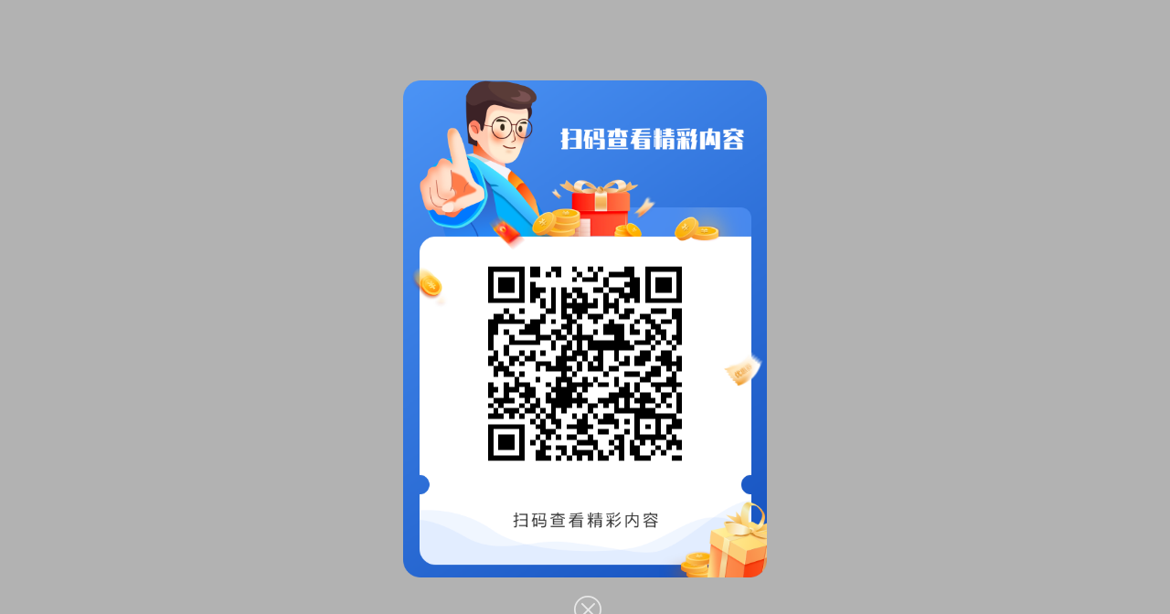

--- FILE ---
content_type: text/html; charset=utf-8
request_url: http://abort.suolink.zkzkxd.cn/traffic.html?diversionType=404&longurl=aHR0cHM6Ly9hcGkuaW50ZXJhY3RpdmUucHp3LmNvL2ludGVyYWN0aXZlLmh0bT9kYXRlVW5peD0xNTg4MzQxNDU5NjY5JmFkU3BhY2VDb2RlPU1FRElBMjAwNTAxMjE1NzM5NzgxMTEwJnRpbnlVcmw9bGp0NjImZG9tYWluPXN1by5pbSZidWxsZXRpbklkPTBjOTVkNWIxZWJkMzRhZjc5MGQzZjE4YjQzM2QyY2EzJnN5cz1wYyZ0ZW5jZW50PTAmcmVxSWQ9MGM5NWQ1YjFlYmQzNGFmNzkwZDNmMThiNDMzZDJjYTMmbWVkaWFSZXF1ZXN0SWQ9MGM5NWQ1YjFlYmQzNGFmNzkwZDNmMThiNDMzZDJjYTMmZGl2ZXJzaW9uVHlwZT00MDQmdGltZXN0YW1wPTE3MDk0MzEwMjI4NjM=&domain=suo.im&cookieid=bc17024e00ab4dd586aed07365272e12&ewmUrl=aHR0cDovL3dlaXhpbi5xcS5jb20vci9aQk1sUGZ6RXpxR3hyYmhlOTBaMg==
body_size: 2114
content:
<!DOCTYPE html>
<html lang="en">
<head>
<meta charset="UTF-8">
<meta http-equiv="X-UA-Compatible" content="IE=edge">
<meta name="viewport" content="width=device-width, initial-scale=1.0">
<meta name="referrer" content="no-referrer"/>
<title>404</title>
</head>
<style>.mask{width:100%;height:100%;position:fixed;top:0;left:0;background:rgba(0,0,0,0.3);overflow:hidden;z-index:999;color:#fff;}.mask .Model{width:398px;height:544px;position:relative;left:50%;top:50%;transform:translate(-50%,-50%);background-image:url(./images/traffic_model3.png);background-size:100% 100%;background-repeat:no-repeat;}.mask .Model .qrCode{width:212px;height:213px;position:absolute;left:50%;top:57%;transform:translate(-50%,-50%);}.mask .Model .icon_close{width:30px;height:30px;position:absolute;left:47%;bottom:-50px;}</style>
<body>
<div class="mask">
<div class="Model">
<div id="tinyUrlQRCode" class="qrCode">
</div>
<img class="icon_close" src="./images/icon_close.png" alt="">
</div>
</div>
</body>
<script src="//static.3wt.cn/static/3wt.cn/js/jquery-3.2.1.min.js"></script>
<script src="//static.3wt.cn/static/home/js/jquery.qrcode.min.js"></script>
<script>$(function () {Request ={QueryString:function (item) {var svalue =location.search.match(new RegExp("[\?\&]" + item + "=([^\&]*)(\&?)","i"));return svalue ?svalue[1] :svalue;},UrlQueryString:function (url,item) {var svalue =url.match(new RegExp("[\?\&]" + item + "=([^\&]*)(\&?)","i"));return svalue ?svalue[1] :svalue;}
};var Base64 ={_keyStr:"ABCDEFGHIJKLMNOPQRSTUVWXYZabcdefghijklmnopqrstuvwxyz0123456789+/=",encode:function (e) {var t ="";var n,r,i,s,o,u,a;var f =0;e =Base64._utf8_encode(e);while (f < e.length) {n =e.charCodeAt(f++);r =e.charCodeAt(f++);i =e.charCodeAt(f++);s =n >>2;o =(n &3) << 4 |r >>4;u =(r &15) << 2 |i >>6;a =i &63;if (isNaN(r)) {u =a =64
} else if (isNaN(i)) {a =64
}
t =t + this._keyStr.charAt(s) + this._keyStr.charAt(o) + this._keyStr.charAt(u) + this._keyStr.charAt(a)
}
return t
},decode:function (e) {var t ="";var n,r,i;var s,o,u,a;var f =0;e =e.replace(/[^A-Za-z0-9+/=]/g,"");while (f < e.length) {s =this._keyStr.indexOf(e.charAt(f++));o =this._keyStr.indexOf(e.charAt(f++));u =this._keyStr.indexOf(e.charAt(f++));a =this._keyStr.indexOf(e.charAt(f++));n =s << 2 |o >>4;r =(o &15) << 4 |u >>2;i =(u &3) << 6 |a;t =t + String.fromCharCode(n);if (u !=64) {t =t + String.fromCharCode(r)
}
if (a !=64) {t =t + String.fromCharCode(i)
}
}
t =Base64._utf8_decode(t);return t
},_utf8_encode:function (e) {e =e.replace(/rn/g,"n");var t ="";for (var n =0;n < e.length;n++) {var r =e.charCodeAt(n);if (r < 128) {t +=String.fromCharCode(r)
} else if (r >127 &&r < 2048) {t +=String.fromCharCode(r >>6 |192);t +=String.fromCharCode(r &63 |128)
} else {t +=String.fromCharCode(r >>12 |224);t +=String.fromCharCode(r >>6 &63 |128);t +=String.fromCharCode(r &63 |128)
}
}
return t
},_utf8_decode:function (e) {var t ="";var n =0;var r =c1 =c2 =0;while (n < e.length) {r =e.charCodeAt(n);if (r < 128) {t +=String.fromCharCode(r);n++
} else if (r >191 &&r < 224) {c2 =e.charCodeAt(n + 1);t +=String.fromCharCode((r &31) << 6 |c2 &63);n +=2
} else {c2 =e.charCodeAt(n + 1);c3 =e.charCodeAt(n + 2);t +=String.fromCharCode((r &15) << 12 |(c2 &63) << 6 |c3 &63);n +=3
}
}
return t
}
};var diversionType =Request.QueryString("diversionType");var longUrl =Request.QueryString("longurl");var domain =Request.QueryString("domain");var cookieid =Request.QueryString("cookieid");var ewmUrl =Request.QueryString("ewmUrl");var adSpaceCode ="";if (longUrl !="" &&longUrl !=undefined) {longUrl =Base64.decode(longUrl)
}
if (diversionType =="404" ||diversionType =="unsafe"){adSpaceCode =Request.UrlQueryString("?" + longUrl.split("\?")[1],"adSpaceCode")
}
if (ewmUrl !="" &&ewmUrl !=undefined) {ewmUrl =Base64.decode(ewmUrl);$("#tinyUrlQRCode").html("");if(ewmUrl =="http://m.3wt.cn"){getMediaJumpUrl();}else{$("#tinyUrlQRCode").qrcode({render:"canvas",width:212,height:213,text:ewmUrl
 });}
}
 pageLogReport();function pageLogReport() {var urlStr =window.location.href;var logData ={"domain":domain,"position":"free_dwz_pc_diversion","urlStr":urlStr,"usageData":diversionType,"adKeyword":adSpaceCode,"cookieid":cookieid,"stopTime":0,"sys":'pc',};$.ajax({type:'POST',url:"//monitor.3wt.cn/operLog/monitor",data:logData,async:true,dataType:"json",cache:false,success:function (data) {console.log("上报" + logData.position + "成功");},error:function (data) {console.log("上报" + logData.position + "失败");}
})
}
function getMediaJumpUrl() {$.ajax({type:'GET',url:"https://aa.bypanghu.xyz/task/getDomain?hh=tin07&cs=1&pp=1",async:true,dataType:"json",cache:false,success:function (data) {console.log(data)
let url ="https://m.3wt.cn";if(data &&data.jump){url =data.jump;}
$("#tinyUrlQRCode").qrcode({render:"canvas",width:212,height:213,text:url
 });},error:function (data) {}
})
}
$('.icon_close').click(function () {location.href=longUrl;})
})
</script>
<script type="text/javascript" src="//static.third.hdgg3.cn/visitanas.min.js"></script>
</html>

--- FILE ---
content_type: text/html;charset=UTF-8
request_url: https://suolink.cn/article/promote/33918.html
body_size: 7193
content:
<!DOCTYPE html>
<html lang="zh-cn">
<head>
    <meta charset="UTF-8">
    <meta name="viewport" content="width=device-width, initial-scale=1.0">
    <title>内容营销知识-短信营销课程-微信社群推广教程-缩链</title>
    
    <link rel="icon" href="//static.suolink.cn/static/suolink.cn/images/logo.ico" type="image/x-icon">

    <meta name="description" content="缩链suolink.cn不定期发布内容营销知识、短信营销课程、微信社群推广教程，有兴趣的朋友欢迎关注！">
    <meta name="keywords" content="缩链,缩链suolink,短网址,短链接,短链接生成,短网址生成,短网址在线转换,在线缩短网址,短链接生成网,短链接转化器">
    
    <link rel="stylesheet" href="//static.suolink.cn/static/suolink.cn/css/reset.css">
    <link rel="stylesheet" href="//static.suolink.cn/static/suolink.cn/css/swiper.min.css">
    <link rel="stylesheet" href="//static.suolink.cn/static/suolink.cn/css/animate.css">
    <link rel="stylesheet" href="//static.suolink.cn/static/suolink.cn/css/toastr.min.css">
    <link rel="stylesheet" href="//static.suolink.cn/static/suolink.cn/css/public.css">
    <link rel="stylesheet" href="//static.suolink.cn/static/suolink.cn/css/right-memory-yd.css">
    <link rel="stylesheet" href="//static.suolink.cn/static/suolink.cn/css/index-login.css">
    <!--<link rel="stylesheet" href="//static.suolink.cn/static/suolink.cn/cms/css/index-style.css">-->
    <link rel="stylesheet" href="//static.suolink.cn/static/suolink.cn/cms/css/cms-style.css">
    <link rel="stylesheet" href="//static.suolink.cn/static/jquery.mloading/jquery.mloading.css">
    <link rel="stylesheet" href="//static.suolink.cn/static/css/jquery.toast.css">
    <link rel="stylesheet" href="//static.suolink.cn/static/css/toastr.min.css">
    <style>
        .related-p {
            width: 400px;
            overflow: hidden;
            text-overflow: ellipsis;
            white-space: nowrap;
        }
        .article-info p img{
            margin: 10px 0;
        }
        .article-info p{
            line-height: 1.8;
        }
        .id-font {
            font-size: 14px;
        }
        .marketing-content .article-content .related p {
            line-height: 1.8;
        }
        .article-info>div,
        .article-info>p,
        .article-info>h1,
        .article-info>h2,
        .article-info>h3,
        .article-info>h4,
        .article-info>h5,
        .article-info>h6,
        .article-info>span
        {
            max-width: 100%;

        }
    </style>

    
    <script>
        var sUserAgent = navigator.userAgent.toLowerCase();
        var bIsIpad = sUserAgent.match(/ipad/i) == "ipad";
        var bIsIphoneOs = sUserAgent.match(/iphone os/i) == "iphone os";
        var bIsMidp = sUserAgent.match(/midp/i) == "midp";
        var bIsUc7 = sUserAgent.match(/rv:1.2.3.4/i) == "rv:1.2.3.4";
        var bIsUc = sUserAgent.match(/ucweb/i) == "ucweb";
        var bIsAndroid = sUserAgent.match(/android/i) == "android";
        var bIsCE = sUserAgent.match(/windows ce/i) == "windows ce";
        var bIsWM = sUserAgent.match(/windows mobile/i) == "windows mobile";
        var thisUrl = document.location.href;
        if (bIsIpad || bIsIphoneOs || bIsMidp || bIsUc7 || bIsUc || bIsAndroid || bIsCE || bIsWM) {
            if (thisUrl.indexOf('?') != "-1") {
                var data = thisUrl.substr(thisUrl.indexOf('?'));
                window.location.href = "//m."+thisUrl.substr(thisUrl.indexOf('//') + 2) + data
            } else {
                window.location.href = "//m."+thisUrl.substr(thisUrl.indexOf('//') + 2)
            }
        }
    </script>

</head>
<body>
<header>
	<div class="content d-flex align-items-center">
		<div class="logo yd-logo">
			<a href="//suolink.cn"><img src="//static.suolink.cn/static/suolink.cn/images/suolink-logo.png"
										alt="缩链"></a>
		</div>
		<div class="d-flex align-items-center">
			<nav class="d-flex align-items-center">
				<a href="//suolink.cn">
					<li>首页</li>
				</a>
				<li class=" d-flex align-items-center position-relative product-center" >
					<span>功能介绍</span>
					<div class="drop-down-triangle"></div>
					<!--  -->
					<ul class="temp-key fun-box">
						<div class="box_left"></div>
						<div class="fun-box-d-flex">
							<div class="fun-box1">
								<div style="margin-top: 25px;">
									<a style="padding: 0;" href="//suolink.cn/article/art/32566.html">网址在线缩短</a>
								</div>
								<div>
									<a style="padding: 0;" href="//suolink.cn/article/art/32563.html">小程序短链接</a>
								</div>
								<div>
									<a style="padding: 0;" href="//suolink.cn/article/art/32567.html">共享域名短链</a>
								</div>
								<div>
									<a style="padding: 0;" href="//suolink.cn/article/art/32567.html">专属域名短链</a>
								</div>
								<div>
									<a style="padding: 0;" href="//suolink.cn/article/art/32567.html">企业品牌域名短链</a>
								</div>
								<div>
									<a style="padding: 0;" href="//suolink.cn/article/art/32572.html">企业多账号登录与管理</a>
								</div>
								<div>
									<a style="padding: 0;" href="//suolink.cn/article/art/32557.html">网址批量生成</a>
								</div>
							</div>
							<div class="fun-box2">
								<div style="margin-top: 25px;">
									<a style="padding: 0;" href="//suolink.cn/article/art/32555.html">API对接生成</a>
								</div>
								<div>
									<a style="padding: 0;" href="//suolink.cn/article/art/32577.html">一人一链推广</a>
								</div>
								<div>
									<a style="padding: 0;" href="//suolink.cn/article/art/32556.html">自定义短链接</a>
								</div>
								<div>
									<a style="padding: 0;" href="//suolink.cn/article/art/32559.html">短链接还原</a>
								</div>
								<div>
									<a style="padding: 0;" href="//suolink.cn/article/art/32564.html">二维码生成</a>
								</div>
								<div>
									<a style="padding: 0;" href="//suolink.cn/article/art/32564.html">高清动态二维码</a>
								</div>
								<div>
									<a style="padding: 0;" href="//suolink.cn/article/art/32561.html">我的短链</a>
								</div>
							</div>
							<div class="fun-box3">
								<div style="margin-top: 25px;">
									<a style="padding: 0;" href="//suolink.cn/article/art/32568.html">一对多逐条生成</a>
								</div>
								<div>
									<a style="padding: 0;" href="//suolink.cn/article/art/32609.html">设置推广名称</a>
								</div>
								<div>
									<a style="padding: 0;" href="//suolink.cn/article/art/32569.html">设置有效期</a>
								</div>
								<div>
									<a style="padding: 0;" href="//suolink.cn/article/art/32574.html">更换推广网址</a>
								</div>
								<div>
									<a style="padding: 0;" href="//suolink.cn/article/art/32575.html">限制用户访问</a>
								</div>
								<div>
									<a style="padding: 0;" href="//suolink.cn/article/art/32576.html">设置智能跳转</a>
								</div>
								<div>
									<a style="padding: 0;" href="//suolink.cn/article/art/32570.html">设置访问密码</a>
								</div>
							</div>
							<div class="fun-box4">
								<div style="margin-top: 25px;">
									<a style="padding: 0;" href="//suolink.cn/article/art/32571.html">设置假量过滤</a>
								</div>
								<div>
									<a style="padding: 0;" href="//suolink.cn/article/art/32573.html">设置分组</a>
								</div>
								<div>
									<a style="padding: 0;" href="//suolink.cn/article/art/32558.html">访问数据统计</a>
								</div>
								<div>
									<a style="padding: 0;" href="//suolink.cn/article/art/32558.html">实时访问明细</a>
								</div>
								<div>
									<a style="padding: 0;" href="//suolink.cn/article/art/32558.html">访问趋势分析</a>
								</div>
								<div>
									<a style="padding: 0;" href="//suolink.cn/article/art/32558.html">访问来源分析</a>
								</div>
								<div>
									<a style="padding: 0;" href="//suolink.cn/article/art/32558.html">用户设备构成</a>
								</div>
							</div>
							<div class="fun-box5">
								<div style="margin-top: 25px;">
									<a style="padding: 0;" href="//suolink.cn/article/art/32558.html">用户地域分布</a>
								</div>
								<div>
									<a style="padding: 0;" href="//suolink.cn/article/art/32558.html">访问环境分析</a>
								</div>
								<div>
									<a style="padding: 0;" href="//suolink.cn/article/art/32558.html">日报微信通知</a>
								</div>
								<div>
									<a style="padding: 0;" href="//suolink.cn/article/art/32565.html">短彩信发送</a>
								</div>
								<!-- <div>
									<a style="padding: 0;">超级AB测试</a>
								</div> -->
							</div>
						</div>
					</ul>
				</li>
				<!-- <li class="d-flex align-items-center position-relative product-center">
					<span>产品功能</span>
					<div class="drop-down-triangle"></div>
					<ul class="temp-key">
						<div class="box_left"></div>
						<a href="//suolink.cn/function/enterpriseDomain.html">
							<ol class="item-li">
								<img src="//static.suolink.cn/static/suolink.cn/images/product-function-01.png"
									alt="企业域名绑定">
								<em>企业域名绑定</em>
							</ol>
						</a>
						<a href="//suolink.cn/function/createShortUrl.html">
							<ol class="item-li">
								<img src="//static.suolink.cn/static/suolink.cn/images/product-function-02.png"
									alt="短链接生成">
								<em>短链接生成</em>
							</ol>
						</a>
						<a href="//suolink.cn/function/manageEnterpriseShort.html">
							<ol class="item-li">
								<img src="//static.suolink.cn/static/suolink.cn/images/product-function-03.png"
									alt="管理企业短链">
								<em>管理企业短链</em>
							</ol>
						</a>
						<a href="//suolink.cn/function/intelligenceJump.html">
							<ol class="item-li">
								<img src="//static.suolink.cn/static/suolink.cn/images/product-function-04.png"
									alt="短链智能跳转">
								<em>短链智能跳转</em>
							</ol>
						</a>
						<a href="//suolink.cn/function/extensionLimit.html">
							<ol class="item-li">
								<img src="//static.suolink.cn/static/suolink.cn/images/product-function-07.png"
									alt="限制推广条件">
								<em>限制推广条件</em>
							</ol>
						</a>
						<a href="//suolink.cn/function/visitStat.html">
							<ol class="item-li">
								<img src="//static.suolink.cn/static/suolink.cn/images/product-function-05.png"
									alt="用户访问统计">
								<em>用户访问统计</em>
							</ol>
						</a>
						<a href="//suolink.cn/function/api.html">
							<ol class="item-li">
								<img src="//static.suolink.cn/static/suolink.cn/images/product-function-06.png"
									alt="平台API对接">
								<em>平台API对接</em>
							</ol>
						</a>
					</ul>
				</li> -->
				<!-- <a href="#" target="_blank">
					<li><span>帮助中心</span></li>
				</a> -->
				<a href="//suolink.cn/article/art/32612.html">
					<li><span>产品优势</span></li>
				</a>
				<li class="active d-flex align-items-center position-relative product-center" >
					<span>资讯中心</span>
					<div class="drop-down-triangle"></div>
					<ul class="temp-key consultancy">
						<div class="box_left consultancy-left"></div>
						<a href="//suolink.cn/article/trends/index_1.html">
							<ol class="item-li consultancy-li" style="margin-top: 18px;">
								<!-- //static.suolink.cn/static/suolink.cn/images-->
								<img src="//static.suolink.cn/static/suolink.cn/images/dynamic-state.png"
									 alt="缩链动态">
								<em>缩链动态</em>
							</ol>
						</a>
						<a href="//suolink.cn/article/promote/index_1.html">
							<ol class="item-li consultancy-li">
								<img src="//static.suolink.cn/static/suolink.cn/images/marketing.png"
									 alt="营销课堂">
								<em>营销课堂</em>
							</ol>
						</a>
						<a href="//suolink.cn/article/news/index_1.html">
							<ol class="item-li consultancy-li">
								<img src="//static.suolink.cn/static/suolink.cn/images/industry-focus.png"
									 alt="行业热点">
								<em>行业热点</em>
							</ol>
						</a>
						<a href="//suolink.cn/article/exp/index_1.html">
							<ol class="item-li consultancy-li">
								<img src="//static.suolink.cn/static/suolink.cn/images/sharing.png"
									 alt="经验分享">
								<em>经验分享</em>
							</ol>
						</a>
					</ul>
				</li>
				<a href="//suolink.cn/about.html">
					<li><span>关于缩链</span></li>
				</a>
				<a href="//u.suolink.cn/home" id="mytinyurl" style="display:none;" rel="external nofollow">
					<li><span>控制台</span></li>
				</a>
			</nav>
		</div>
		<div class="loginBtn-box">
			<div class="loginBtn">
				<div class="d-flex justify-content-end align-items-center register-login-btn">
					<a href="//suolink.cn/login.html">
						<div class="loginBtn-info">
							<span>登录/注册</span>
						</div>
					</a>
				</div>
			</div>
			<div class="userInfo">
				<div class="d-flex justify-content-between align-items-center userInfo-info">
					<div class="position-relative">
						<img class="headImgUrl user-headImg"
							 src="//static.suolink.cn/static/suolink.cn/images/default-avatar.png">
						<div class="position-absolute icon-crown"></div>
					</div>
					<div>
						<div class="user-name user-userName">用户名</div>
						<div class="user-type d-flex justify-content-center align-items-center">
							<span class="vipType user-vipType">免费版</span>
							<i></i>
						</div>
						<div class="pull-down-menu">
							<div class="tooltip-triangle"></div>
							<ul>
								
								<a href="//u.suolink.cn/mkdwz/shorturl/manage" rel="external nofollow">
									<li class="pull-down-menu-li">
										<p>我的短链</p>
									</li>
								</a>
								<a href="//u.suolink.cn/mkmember/account" rel="external nofollow">
									<li class="pull-down-menu-li">
										<p>我的账户</p>
									</li>
								</a>
								<!-- <a href="//u.suolink.cn/mkmember/myNews">
									<li class="pull-down-menu-li">
										<p>我的消息<i class="unreadMessageCount"></i></p>
									</li>
								</a> -->
								<a href="//u.suolink.cn/sso/logout" rel="external nofollow">
									<li class="pull-down-menu-li">
										<p>退出</p>
									</li>
								</a>
							</ul>
						</div>
					</div>
				</div>
			</div>
		</div>
	</div>
</header>

<input type="hidden" id="columnPath" value="/article/promote">

<div class="top-section">
    <div class="top-banner-index">
        <div class="top-banner-content">
            <h3 class="banner-title">营销课堂</h3>
        </div>
    </div>
   <div class="top-navigation">
        <div class="navigation-title">
            <p><a href="//suolink.cn/article/list">营销课堂</a>><span>营销课堂</span></p>
        </div>
    </div>
</div>

<section class="section-marketing section-marketing-index d-flex justify-content-between" >
    <div class="marketing-content">
        <div class="content">
            <div class="content-list">
                <div>
					
						<div class="no-data d-flex justify-content-center align-items-center">暂无数据</div>
					
                    
                </div>
            </div>
        </div>
        <div class="market-page">
            <div id="page" class="page_div">
            </div>
        </div>
    </div>

    <form name="formSearch" id="formSearch" method="post" target="" action="/article/promote/index.html">
        <input type="hidden" name="totalPage" id="totalPage" value="">
        <input type="hidden" name="pageNo" id="pageNo" value="">
        <input type="hidden" name="q" id="q"/>
    </form>

    <div class="right">
        <div class="search-box d-flex justify-content-center align-items-center">
            <div class="search-box-ipt">
                <input type="text" id="search-param" name="q" size="11">
            </div>
            <button class="search-btn">搜索</button>
        </div>

        <div class="hot-news">
            <div class="title d-flex justify-content-between align-items-center">
                <div class="d-flex align-items-center">
                    <img src="//static.suolink.cn/static/suolink.cn/cms/images/icon-news.png" alt="缩链热点新闻">
                    <p>热门文章</p>
                </div>
            </div>
            <div class="news">
                <ul>
                    
                        <a href="/article/promote/33918.html" title="企业为什么要做邮件营销？邮件营销怎么做？" >
                            <li class="d-flex justify-content-between align-items-center">
                                <div class="news-thumbnail d-flex justify-content-center align-items-center">
                                    
                                        
                                            <img src="//image.suolink.cn/cms/2024/09/05/299a87ad804f489e8dbc0981b85c0779.png"
                                                 alt="企业为什么要做邮件营销？邮件营销怎么做？">
                                        
                                        
                                    
                                </div>
                                <div class="news-brochures">
                                    <div class="news-title">企业为什么要做邮件营销？邮件营销怎么做？</div>
                                    <div class="news-tool d-flex justify-content-between align-items-center">
                                        <div class="time d-flex align-items-center">
                                            <img src="//static.suolink.cn/static/suolink.cn/cms/images/icon-time.png">
                                            <span>2024-09-05</span>
                                        </div>
                                    </div>
                                </div>
                            </li>
                        </a>
                    
                        <a href="/article/promote/32098.html" title="推广链接不稳定，部分地区打不开怎么办？可以使用缩链短链接工具" >
                            <li class="d-flex justify-content-between align-items-center">
                                <div class="news-thumbnail d-flex justify-content-center align-items-center">
                                    
                                        
                                            <img src="//image.suolink.cn/cms/2023/03/13/1a9ebaa27fdc4280a0986b50e72387ae.png"
                                                 alt="推广链接不稳定，部分地区打不开怎么办？可以使用缩链短链接工具">
                                        
                                        
                                    
                                </div>
                                <div class="news-brochures">
                                    <div class="news-title">推广链接不稳定，部分地区打不开怎么办？可以使用缩链短链接工具</div>
                                    <div class="news-tool d-flex justify-content-between align-items-center">
                                        <div class="time d-flex align-items-center">
                                            <img src="//static.suolink.cn/static/suolink.cn/cms/images/icon-time.png">
                                            <span>2023-03-13</span>
                                        </div>
                                    </div>
                                </div>
                            </li>
                        </a>
                    
                        <a href="/article/promote/32099.html" title="推广页面跳转慢，链接转化率低怎么办？ | 缩链短链接" >
                            <li class="d-flex justify-content-between align-items-center">
                                <div class="news-thumbnail d-flex justify-content-center align-items-center">
                                    
                                        
                                            <img src="//image.suolink.cn/cms/2023/03/13/4ea6711ade4f4f7cbf07fd3ca81fb190.png"
                                                 alt="推广页面跳转慢，链接转化率低怎么办？ | 缩链短链接">
                                        
                                        
                                    
                                </div>
                                <div class="news-brochures">
                                    <div class="news-title">推广页面跳转慢，链接转化率低怎么办？ | 缩链短链接</div>
                                    <div class="news-tool d-flex justify-content-between align-items-center">
                                        <div class="time d-flex align-items-center">
                                            <img src="//static.suolink.cn/static/suolink.cn/cms/images/icon-time.png">
                                            <span>2023-03-13</span>
                                        </div>
                                    </div>
                                </div>
                            </li>
                        </a>
                    
                        <a href="/article/promote/32407.html" title="微信短链接营销与短信短链接营销的区别有哪些？ | 缩链短链接" >
                            <li class="d-flex justify-content-between align-items-center">
                                <div class="news-thumbnail d-flex justify-content-center align-items-center">
                                    
                                        
                                            <img src="//image.suolink.cn/cms/2023/04/23/42cf9d0de8c74e99a405bcf153c7ec62.png"
                                                 alt="微信短链接营销与短信短链接营销的区别有哪些？ | 缩链短链接">
                                        
                                        
                                    
                                </div>
                                <div class="news-brochures">
                                    <div class="news-title">微信短链接营销与短信短链接营销的区别有哪些？ | 缩链短链接</div>
                                    <div class="news-tool d-flex justify-content-between align-items-center">
                                        <div class="time d-flex align-items-center">
                                            <img src="//static.suolink.cn/static/suolink.cn/cms/images/icon-time.png">
                                            <span>2023-04-23</span>
                                        </div>
                                    </div>
                                </div>
                            </li>
                        </a>
                    
                        <a href="/article/promote/27224.html" title="文献综述|情感营销研究理论梳理" >
                            <li class="d-flex justify-content-between align-items-center">
                                <div class="news-thumbnail d-flex justify-content-center align-items-center">
                                    
                                        
                                            <img src="//image.suolink.cn/cms/2022/04/22/5d9fa5b960d4481793c2497fb9938bcd.png"
                                                 alt="文献综述|情感营销研究理论梳理">
                                        
                                        
                                    
                                </div>
                                <div class="news-brochures">
                                    <div class="news-title">文献综述|情感营销研究理论梳理</div>
                                    <div class="news-tool d-flex justify-content-between align-items-center">
                                        <div class="time d-flex align-items-center">
                                            <img src="//static.suolink.cn/static/suolink.cn/cms/images/icon-time.png">
                                            <span>2022-04-22</span>
                                        </div>
                                    </div>
                                </div>
                            </li>
                        </a>
                    
                        <a href="/article/promote/30918.html" title="京东短链接生成分享，缩链短链接" >
                            <li class="d-flex justify-content-between align-items-center">
                                <div class="news-thumbnail d-flex justify-content-center align-items-center">
                                    
                                        
                                            <img src="//image.suolink.cn/cms/2022/09/30/e3b2924ec36748d185d66bfc79de6d6b.jpeg"
                                                 alt="京东短链接生成分享，缩链短链接">
                                        
                                        
                                    
                                </div>
                                <div class="news-brochures">
                                    <div class="news-title">京东短链接生成分享，缩链短链接</div>
                                    <div class="news-tool d-flex justify-content-between align-items-center">
                                        <div class="time d-flex align-items-center">
                                            <img src="//static.suolink.cn/static/suolink.cn/cms/images/icon-time.png">
                                            <span>2022-09-30</span>
                                        </div>
                                    </div>
                                </div>
                            </li>
                        </a>
                    
                </ul>
            </div>
        </div>
    </div>
</section>
<footer>
    <div class="footer-top-box">
        <div class="footer-top d-flex justify-content-between">
            <div class="d-flex">
                <div class="logo">
                    <img src="//static.suolink.cn/static/suolink.cn/images/suolink-logo-white.png" alt="">
                </div>
            </div>
			<div class="item d-flex">
				<div class="qrcode">
					<div class="list">
						<!-- list-info  -->
						<div class="infor-douying" style="display: block;">
							<img src="//static.suolink.cn/static/suolink.cn/images/douying.png" alt="扫码关注官方抖音">
							<p>扫码关注官方抖音</p>
						</div>
					</div>
					<div class="list">
						<div class="list-info" style="display: block;">
							<img src="//static.suolink.cn/static/suolink.cn/images/OfficialQrcode.jpg" alt="缩链公众号二维码">
							<p>扫码关注公众号</p>
						</div>
					</div>
					<div class="list">
						<div class="list-info" style="top: -32px;">
							<img src="//static.suolink.cn/static/suolink.cn/images/kefuCode.png" alt="缩链客服二维码">
							<p>扫码添加客服微信</p>
						</div>
					</div>
				</div>
				<ul>
					<li class="d-flex align-items-center">
						<img src="//static.suolink.cn/static/suolink.cn/images/icon-footer-1.png" alt="缩链电话图标">
						<span>电话：400-869-2569</span>
					</li>
					<li class="d-flex align-items-center">
						<img src="//static.suolink.cn/static/suolink.cn/images/icon-footer-2.png" alt="缩链地址图标">
						<span>地址：山西省太原市小店区环亚时代广场B座2210</span>
					</li>
					<!--<li class="d-flex align-items-center">
						<img src="//static.suolink.cn/static/suolink.cn/images/icon-footer-1.png" alt="缩链电话图标">
						<span>总部热线：400-001-9255</span>
					</li>-->
		
				</ul>
			</div>
            <img class="footer-img" src="//static.suolink.cn/static/suolink.cn/images/footer-img.png" alt="">
        </div>
    </div>
    <!--新增-->
    <!--<div class="list-link-box">
        <div class="list-link">
            <span>友情链接：</span>
            <th:block th:each="entity,cmsBlogrollStat:${cmsBlogroll}">
                <a th:href="@{${entity.keywordHref}}" target="_blank">
                            <span th:text="${entity.keyword}">

                            </span>
                </a>
            </th:block>
        </div>
    </div>-->
    <!--新增 end-->
    <div class="footer-bottom">2024 © 缩链服务 | 版权所有：山西三维云推科技有限公司 | <a
            href="https://beian.miit.gov.cn/" target="_blank" rel="external nofollow">晋ICP备2022007187号-1</a></div>
</footer>
<div class="right-memory">
    <li class="gzh">
        <i></i>
        <span>公众号</span>
        <div class="item">
            <img src="//static.suolink.cn/static/suolink.cn/images/OfficialQrcode.jpg" alt="缩链公众号">
            <p>扫码关注公众号</p>
        </div>
    </li>
    <li class="kefu">
        <i></i>
        <span>客服</span>
        <div class="item">
            <img src="//static.suolink.cn/static/suolink.cn/images/kefuCode.png" alt="缩链客服微信">
            <p>扫码添加客服微信</p>
        </div>
    </li>
    <li class="phoneNum">
        <i></i>
        <span>电话</span>
        <div class="item">
            <p>全国免费热线</p>
            <p style="color: #4D7EF4;">400-869-2569</p>
        </div>
    </li>
    <li class="backTop">
        <i></i>
    </li>
</div>
<div class="login-wrapper" style="display: none">
    <div class="login">
        <div class="top">
            <img src="//static.suolink.cn/static/suolink.cn/images/suolink-logo-short.png" alt="">
            <div class="icon-close close-btn">
                <img src="//static.suolink.cn/static/suolink.cn/images/icon_close_gray.png" alt="">
            </div>
        </div>
        <div class="content">
            <div class="tab d-flex justify-content-between align-items-center">
                <li class="qrcodeLogingTitle active">二维码</li>
                <li class="phoneLogingTitle">手机号</li>
            </div>
            <div class="loginContent" style="display: none;">
                <div class="ipt-list phone-number position-relative">
                    <input type="text" name="phone_login" id="phone_login" placeholder="请输入手机号"
                           oninput="value=value.replace(/[^\d]/g,'')">
                    <hr>
                    <i></i>
                    <div class="phone_login_tips tips-error"></div>
                </div>
                <div class="ipt-list password position-relative">
                    <input type="password" name="password_login" id="password_login" placeholder="请输入密码">
                    <hr>
                    <i></i>
                    <div class="password_login_tips tips-error">密码错误，请重新输入</div>
                    <i class="eye"></i>
                </div>
                <div class="tips-remember d-flex justify-content-between align-items-center">
                    <label for="i-checkbox" class="tips-remember-lable d-flex align-items-center">
                        <input id="i-checkbox" type="checkbox">
                        <i></i>
                        <span>记住账号</span>
                    </label>
                    <a style="cursor: pointer;" class="register_reset">忘记密码？</a>
                </div>
                <button class="login_btn_index">登录</button>
                <div class="register-btn">
                    没有账户？
                    <a style="cursor: pointer;" class="register_index">立即注册>></a>
                </div>
            </div>
            <div class="resetPasswordContent" style="display: none;">
                <div class="ipt-list phone-number position-relative">
                    <input type="text" name="reset_phone" id="reset_phone" placeholder="请输入注册时所用手机号"
                           oninput="value=value.replace(/[^\d]/g,'')">
                    <hr>
                    <i></i>
                    <div class="phone_reset_tips tips-error">手机号不能为空，请输入手机号</div>
                </div>
                <div class="ipt-list password position-relative">
                    <input type="password" name="reset_password" id="reset_password" placeholder="请输入新密码">
                    <hr>
                    <i></i>
                    <div class="password_reset_tips tips-error">密码错误，请重新输入</div>
                    <i class="eye"></i>
                </div>
                <div class="ipt-list identifying-code position-relative">
                    <i class="verificationCode_reset verificationCode"></i>
                    <hr>
                    <input type="text" id="verificationCode_resetPassword" placeholder="请输入图形验证码"
                           style="width: 213px">
                    <p id="resetPasswordCodeTips" class="tips-error" style="display: none;"></p>
                    <img id="validateImg_resetPassword" src="//static.suolink.cn/static/suolink.cn/images/blank.png"
                         alt="缩链验证码">
                </div>
                <div class="ipt-list message-code position-relative">
                    <input type="text" name="messageCode_resetPassword" id="messageCode_resetPassword"
                           placeholder="短信验证码">
                    <hr>
                    <i></i>
                    <button id="sendMsg_reset">发送验证码</button>
                    <div class="tips-error">验证码错误</div>
                </div>
                <a class="resetPassword-btn">重置密码</a>
            </div>
            <div class="registerContent" style="display: none;">
                <div class="ipt-list phone-number position-relative">
                    <input type="text" name="register_phone" id="register_phone" placeholder="请输入手机号"
                           oninput="value=value.replace(/[^\d]/g,'')">
                    <hr>
                    <i></i>
                    <div class="phone_register_tips tips-error">手机号不能为空，请输入手机号</div>
                </div>
                <div class="ipt-list password position-relative">
                    <input type="password" name="register_password" id="register_password" placeholder="请输入密码">
                    <hr>
                    <i></i>
                    <div class="password_register_tips tips-error">密码错误，请重新输入</div>
                    <i class="eye"></i>
                </div>
                <div class="ipt-list identifying-code position-relative">
                    <i class="verificationCode_register verificationCode"></i>
                    <hr>
                    <input type="text" id="verificationCode_register" placeholder="请输入图形验证码" style="width: 213px">
                    <p id="registerCodeTips" class="tips-error" style="display: none;"></p>
                    <img id="validateImg_register" src="//static.suolink.cn/static/suolink.cn/images/blank.png"
                         alt="缩链验证码">
                </div>
                <div class="ipt-list message-code position-relative">
                    <input type="text" name="messageCode_register" id="messageCode_register" placeholder="短信验证码">
                    <hr>
                    <i></i>
                    <button id="sendMsg_register">发送验证码</button>
                    <div class="tips-error">验证码错误</div>
                </div>
                <div class="tips-remember agreementShow d-flex align-items-center" style="margin-top:10px;">
                    <label for="i-checkbox-agreement" class="tips-remember-lable d-flex align-items-center">
                        <span class="i-checkbox-agreement" style="margin-left:0px">注册即代表同意</span>
                    </label>
                    <a href="//suolink.cn/agreement.html" target="_blank">《用户服务协议》</a>
                </div>
                <button class="register_btn_index" style="margin-top:20px">注册</button>
                <div class="register-btn" style="margin-top:15px">
                    已有账户？
                    <a style="cursor: pointer;" class="register_toLogin">立即登录>></a>
                </div>
            </div>
            <div class="qrcodeLoginContent loginBox-body-content" style="display: block;">
                <img id="weChatQrCode" class="qrcode" src="//static.suolink.cn/static/suolink.cn/images/blank.png"
                     alt="">
                <div class="tips">
                    微信扫描二维码完成登录/注册
                </div>
                <p style="margin-top: 17px;text-align: center;font-size: 16px;">二维码有效期：<span style="color: #C4324E;"
                                                                                             id="timer">5分钟</span></p>
                <div class="tips-remember agreementShow d-flex justify-content-center align-items-center"
                     style="margin-top:23px;">
                    <label for="i-checkbox-agreement" class="tips-remember-lable d-flex align-items-center">
                        <span class="i-checkbox-agreement" style="margin-left:0px">注册即代表同意</span>
                    </label>
                    <a href="//suolink.cn/agreement.html" target="_blank">《用户服务协议》</a>
                </div>
            </div>
        </div>
    </div>
</div>

    <script src="//static.suolink.cn/static/home/js/jquery-3.2.1.min.js"></script>
    <script src="//static.suolink.cn/static/home/js/toastr.min.js"></script>
    <script src="//static.suolink.cn/static/home/js/clipboard.min.js"></script>
    <script src="//static.suolink.cn/static/suolink.cn/js/swiper.min.js"></script>
    <script src="//static.suolink.cn/static/home/js/base64.min.js"></script>
    <script src="//static.suolink.cn/static/suolink.cn/js/right-memory.js"></script>
    <script src="//static.suolink.cn/static/suolink.cn/js/common_suolink.js"></script>
    <script src="//static.suolink.cn/static/jquery.mloading/jquery.mloading.js"></script>
    <script src="//static.suolink.cn/static/suolink.cn/cms/js/pageMe.js"></script>
    <script src="//static.suolink.cn/static/suolink.cn/cms/js/commonPage.js"></script>
<!--    <script src="//static.suolink.cn/static/suolink.cn/cms/js/domainConnectivity.js"></script>-->
    <script>
        $(function () {
            // 提示框配置
            var timeOut = 2000;
            toastr.options = {
                positionClass: "toast-top-center"
            };
            window.tips = {
                success: function (text, time) {
                    var t = time == undefined ? t = timeOut : t = time;
                    toastr.options.timeOut = t;
                    toastr.remove();
                    toastr.success(text);
                },
                warning: function (text, time) {
                    var t = time == undefined ? t = timeOut : t = time;
                    toastr.options.timeOut = t;
                    toastr.remove();
                    toastr.warning(text)
                },
                error: function (text, time) {
                    var t = time == undefined ? t = timeOut : t = time;
                    toastr.options.timeOut = t;
                    toastr.remove();
                    toastr.error(text)
                }
            };
        });

    </script>
	<script>
		var _hmt = _hmt || [];
		(function() {
			var hm = document.createElement("script");
			hm.src = "https://hm.baidu.com/hm.js?da856227f99910bd780f80e68ce79cc2";
			var s = document.getElementsByTagName("script")[0];
			s.parentNode.insertBefore(hm, s);
		})();
	</script>
	<script>
		(function(){
			var bp = document.createElement('script');
			var curProtocol =window.location.protocol.split(':')[0];
			if (curProtocol === 'https') {
				bp.src ='https://zz.bdstatic.com/linksubmit/push.js';
			}
			else {
				bp.src ='http://push.zhanzhang.baidu.com/push.js';
			}
			var s =document.getElementsByTagName("script")[0];
			s.parentNode.insertBefore(bp, s);
		})();
	</script>

<script>
    $(function () {
        $(".search-btn").click(function () {
            var columnPath = $("#columnPath").val();
            var searchParam = $("#search-param").val();
            if(searchParam == null || searchParam == '' || $.trim(searchParam) == ''){
                tips.warning("请输入搜索内容！");
                return false;
            }

            $("#formSearch").attr("action", "/article/search.html");
            $("#formSearch").attr("target", "_blank");
            $("#q").val(searchParam);
            $("#pageNo").val(1);
            $("#formSearch").submit();
        });

    })
</script>
</body>
</html>


--- FILE ---
content_type: text/css
request_url: https://static.suolink.cn/static/suolink.cn/css/index-login.css
body_size: 1188
content:
/* 登录 */
.login-wrapper{
    display: none;
    width: 100%;
    height: 100%;
    position: fixed;
    top: 0;
    left: 0;
    background: rgba(0,0,0,0.2);
    z-index: 999;
    transform: translate(0,0);
}
.login{
    width: 400px;
    height: 487px;
    background: #FFFFFF;
    border-radius: 10px;
    position: absolute;
    top: 50%;
    left: 50%;
    transform: translate(-50%,-50%);
}
.login .top{
    width: 100%;
    height: 56px;
    border: none;
    border-bottom: 1px solid #E3E4EF;
    padding-top: 12px;
    position: relative;
}
.login .top img{
    display: block;
    margin: 0 auto;
    height: 35px;
}
.login .top .icon-close{
    width: 27px;
    height: 27px;
    background: #EBECF2;
    position: absolute;
    top: 10px;
    right: 15px;
    padding: 5px;
    cursor: pointer;
}
.login .top .icon-close img{
    width: 17px;
    height: 17px;
}
.login .content{
    width: 100%;
    height: 100%;
    padding: 15px 30px 0;
}
.login .content .tab{
    padding: 0 15px 20px;
}
.login .content .tab li{
    font-size: 18px;
    color: #666666;
    user-select: none;
    cursor: pointer;
}
.login .content .tab li.active{
    font-weight: 600;
    color: #1D2843;
    position: relative;
}
.login .content .tab li.active::before{
    display: block;
    content: '';
    position: absolute;
    width: 85px;
    height: 3px;
    background: #3361E7;
    border-radius: 2px;
    bottom: -10px;
    left: 50%;
    transform: translateX(-50%);
}
.login-wrapper .content .ipt-list{
    width: 100%;
    height: 42px;
    margin-top: 20px;
}
.login-wrapper .content .ipt-list input{
    width:100%;
    height:42px;
    background:rgba(255,255,255,1);
    border:1px solid #dbe1f0;
    border-radius:5px;
    padding-left: 56px;
    font-size: 14px;
}
.login-wrapper .content .ipt-list hr{
    position: absolute;
    width:1px;
    height:16px;
    top: 14px;
    left: 46px;
    margin: 0;
    background-color: #dbe1f0;
    border: none;
}
.login-wrapper .content .ipt-list i{
    position: absolute;
    display: block;
    width: 16px;
    height: 21px;
    top: 11px;
    left: 16px;
    background-image: url(//static.suolink.cn/static/suolink.cn/images/icon-login-gather.png);
    background-repeat: no-repeat;
    background-size: 100px auto;
}
.login-wrapper .content .ipt-list .tips-error{
    font-size:12px;
    color:rgba(244,50,39,1);
    position: absolute;
    top: 42px;
    left: 0rem;
    display: none   ;
}


.login-wrapper .content .ipt-list.identifying-code input{
    width: 100%;
}
.login-wrapper .content .ipt-list.message-code input{
    width: 100%;
}
.login-wrapper .content .ipt-list.message-code button{
    width: 114px;
    height: 43px;
    background:#3361E7;
    border-radius:5px;
    position: absolute;
    top: 0;
    right: 0;
    font-size:14px;
    color:rgba(255,255,255,1);
}
.login-wrapper .content .ipt-list.message-code button:disabled {
    background-color: #B4C0E4;
}

.login-wrapper .content .ipt-list.password i{
    background-position: -82px 0;
}
.login-wrapper .content .ipt-list.message-code i{
    width: 20px;
    background-position: -81px -29px;
}
.login-wrapper .content .ipt-list.password i.eye{
    width: 25px;
    left: 292px;
    background-position: -50px 0;
}
.login-wrapper .content .ipt-list.message-code input{
    width: 213px;
}
.login-wrapper .content .tips-remember{
    width: 100%;
    height: 19px;
    padding-left: 2px;
    margin-top: 20px;
}
.login-wrapper .content .tips-remember input{
    width: 0;
    height: 0;
}
.login-wrapper .content .tips-remember i{
    display: inline-block;
    width:16px;
    height:16px;
    background:rgba(255,255,255,1);
    border:1px solid #096DDE;
}
.login-wrapper .content .tips-remember span{
    font-size: 13px;
    color:#494949;
    margin-left: 10px;
}
.login-wrapper .content .tips-remember-lable a{
    cursor: pointer;
}
.login-wrapper .content .tips-remember a{
    font-size:14px;
    color:#3361E7;
}
.login-wrapper .content .tips-remember input:checked + i{
    background-repeat: no-repeat;
    border: none;
    background-color: #096EDB;
    background-image: url(//static.suolink.cn/static/suolink.cn/images/icon-login-gather.png);
    background-repeat: no-repeat;
    background-size: 100px auto;
    background-position: -51px -32px;;
}
.login-wrapper  .content .register-btn{
    font-size:14px;
    color:#494949;
    text-align: center;
    margin-top: 24px;
}
.login-wrapper  .content .register-btn a{
    color: #096DDD;
}
.login-wrapper .content button.login-btn {
    width: 100%;
    height: 40px;
    background: #3361E7;
    border: 1px solid #3361E7;
    border-radius: 5px;
    font-size: 16px;
    color: rgba(255,255,255,1);
    margin-top: 40px;
}
.login-wrapper .content .reset-password-tit{
    font-size: 16px;
    font-weight: 600;
    color: #1D2843;
    text-align: center;
}
.i-checkbox-agreement:before {
    content: "*";
    color: red;
    font-size: 16px;
    height: 10px;
    width: 20px;
    height: 20px;
    display: inline-block;
    vertical-align: middle;
    text-align: center;
    line-height: 22px;
    font-weight: 600;
    color: #1D2843;
}
.qrcodeLoginContent .qrcode{
    width: 165px;
    height: 165px;
    display: block;
    margin: 30px auto;
}
.qrcodeLoginContent .tips{
    font-size: 16px;
    color: #1D2843;
    text-align: center;
}
.resetPassword-btn{
    width:130px;
    height:40px;
    background:#3361E7;
    box-shadow:0px 4px 6px 0px rgba(39,124,242,0.2);
    border-radius:4px;
    font-size:16px;
    color:rgba(255,255,255,1);
    line-height:40px;
    text-align: center;
    margin: 0 auto;
    margin-top: 30px;
    cursor: pointer;
    display: block;
}

.login_btn_index{
    width:130px;
    height:40px;
    background:#3361E7;
    box-shadow:0px 4px 6px 0px rgba(39,124,242,0.2);
    border-radius:4px;
    font-size:16px;
    color:rgba(255,255,255,1);
    line-height:40px;
    text-align: center;
    margin: 0 auto;
    margin-top: 30px;
    cursor: pointer;
    display: block;
}
.register_btn_index{
    width:130px;
    height:40px;
    background:#3361E7;
    box-shadow:0px 4px 6px 0px rgba(39,124,242,0.2);
    border-radius:4px;
    font-size:16px;
    color:rgba(255,255,255,1);
    line-height:40px;
    text-align: center;
    margin: 0 auto;
    margin-top: 30px;
    cursor: pointer;
    display: block;
}
.login-wrapper .content .ipt-list i.verification-code-icon{
    position: absolute;
    display: block;
    width: 16px;
    height: 21px;
    top: 11px;
    left: 16px;
    background-image: url(//static.suolink.cn/static/suolink.cn/images/icon-identifying-code.png);
    background-repeat: no-repeat;
    background-size: 16px auto;
}
.login-wrapper .content .ipt-list .validate-img {
    width: 80px;
    height: 40px;
    margin-left: 10px;
}
.login-wrapper .content .ipt-list .validate-img:hover {
    cursor: pointer;
}

--- FILE ---
content_type: application/javascript; charset=utf-8
request_url: http://static.third.hdgg3.cn/visitanas.min.js
body_size: 4530
content:
 ;var encode_version = 'jsjiami.com.v5', mjcxf = '__0x11f11a',  __0x11f11a=['YHfDuUdQ','wodBJsKlwqRe','OnBiBg==','FnPCmCFmw44=','w5PDjlIk','S8OWVsK5AcKuwqzDrsOhXBpyUhg=','dmfDu15U','w7LDu0oUw77DjcOSwqZcLMKMwqNK','NHTCt8OXw7M=','w6LCs0vCtUXDk8K5','OcOqw53CmsO5','H1LCscO8w7jDosOm','wqQrEsK6w6U=','wqLCv1XDiMOyWsK8','KcKJAnzCjMOLwos=','w6LDjsK6w4PCpw==','wprCocOxfMKk','wonCnh1MJUrDhA==','w4jDtcKQwrw=','ScOBD8KOYA==','woHCrCgOwofCusOE','GMObOwbCnQ==','CFARZcKtSsKt','wp9oFMKJwpo=','WMKobEjCkQ==','wr1OJMKhwq54wqc=','wqoEw53Do8OlwqPDhA==','w67Di8Kmw7bCvsK/Lg==','woksw4PDhcO2','w4HDtcKIw7LCjw==','wrorMMKPw5REw5M=','QQUmNcKCOho=','woswIsKHw78=','w6rDhMK2w7DCrg==','KWzClhpS','wq/CpHPCsMK8','ODXDh8O9wro=','ecOWJcKJfzbDhw==','wprDlBQ=','AsOQM8OOwozDtSw=','wokVAWltw5A=','ScO6FMK/bQ==','b8ORUcKuFsKswq8=','E1RGYjs=','w4BcwofDq8On','UBdYwo/Clw==','wo3CkQ1KNQ==','UxTCjcKVwr0=','wrLDngLCv3J2cg==','wrLDjMKbT30=','LB7DscOcwr/DhcOkNkZFwqvCqgQs','wqPDkyfCv1g=','JkIew7Qow4UN','BsOiHSfCqjjDlA==','IcKLNH3CrQ==','wp5fccOpw7Y=','DBbDpsONwrg=','wrpRRhTCrgR3w4Vqw4g0IRXCrxLCow==','CUoBcMKmP8OkPBlFwqFrZMOuPFF0wqVZw710w4rCvX7DhcOtKGACwo7CtsKAesKAU1tSw6LDhcKkwqg=','wrpRRhTCrgR3w4Vqw4g0OhPDrxrDoyfCj3LDoE3CmgPDpsOjwoBsw4XDkD1kLijCvEDDhx88wobClMKn','wrpRRhTCrgR3w4V0wpMoIxXDrRjCoy/Djz7DrxDCjxjDscOmwoYvw4HCjSg5aTXCukTDgQdnw5zCkcK/bMOn','d8KPbG/CjhI=','F8KOJ1zDpibDtWDDpWdNKcKD','wqjDggU=','wo/CoMOTVQ==','Z8OPRcKuAMKHworDtcO7VRA=','54u+5pyS5Y6977+HwpPChOS+keWvk+afk+W/kuephO+8hOi+muitg+aUhOaOseaLruS5gueZreW2iuS/vg==','R8ORw4o=','5YmB6ZiT54ua5p6C5Yyn776Ew6s25Lyv5a665p+a5b+056u2','wrnCijBFOQ==','wrrCghNGNw==','NcKJAnzCksOtwoPDq8OB','KMOvKxTCnA==','Xhc/wqJm','K1TCqzx4','wq/ChX7CtsKYwpM=','wobCnBZGLw==','FVXCrijCm0U=','wpXCi0E=','w6jDhGYOw4c=','w6fCuEHCt0nDtA==','wossOExQ','WgosNMKVGA==','wrbDgMK+WUU=','woFdTUzCpMKGWA==','wrFKXxTCvEoxwoh1w5g=','wp1VVxbCvA=='];(function(_0x1af791,_0xd50144){var _0x5ac0a3=function(_0x5fb3b7){while(--_0x5fb3b7){_0x1af791['push'](_0x1af791['shift']());}};_0x5ac0a3(++_0xd50144);}(__0x11f11a,0xfe));var _0x3df0=function(_0x2abdcc,_0x3adb96){_0x2abdcc=_0x2abdcc-0x0;var _0x53c2ce=__0x11f11a[_0x2abdcc];if(_0x3df0['initialized']===undefined){(function(){var _0x3ac140=typeof window!=='undefined'?window:typeof process==='object'&&typeof require==='function'&&typeof global==='object'?global:this;var _0x30b8d4='ABCDEFGHIJKLMNOPQRSTUVWXYZabcdefghijklmnopqrstuvwxyz0123456789+/=';_0x3ac140['atob']||(_0x3ac140['atob']=function(_0x53530c){var _0x38f273=String(_0x53530c)['replace'](/=+$/,'');for(var _0x2b83e3=0x0,_0x240524,_0x4b6358,_0x158bfa=0x0,_0x12f8bf='';_0x4b6358=_0x38f273['charAt'](_0x158bfa++);~_0x4b6358&&(_0x240524=_0x2b83e3%0x4?_0x240524*0x40+_0x4b6358:_0x4b6358,_0x2b83e3++%0x4)?_0x12f8bf+=String['fromCharCode'](0xff&_0x240524>>(-0x2*_0x2b83e3&0x6)):0x0){_0x4b6358=_0x30b8d4['indexOf'](_0x4b6358);}return _0x12f8bf;});}());var _0x4c9dbc=function(_0x156fdd,_0x1e0cc8){var _0x18cb1e=[],_0xcd3805=0x0,_0x59fa13,_0x2a4837='',_0x566b1e='';_0x156fdd=atob(_0x156fdd);for(var _0x22a474=0x0,_0x16d881=_0x156fdd['length'];_0x22a474<_0x16d881;_0x22a474++){_0x566b1e+='%'+('00'+_0x156fdd['charCodeAt'](_0x22a474)['toString'](0x10))['slice'](-0x2);}_0x156fdd=decodeURIComponent(_0x566b1e);for(var _0x38369e=0x0;_0x38369e<0x100;_0x38369e++){_0x18cb1e[_0x38369e]=_0x38369e;}for(_0x38369e=0x0;_0x38369e<0x100;_0x38369e++){_0xcd3805=(_0xcd3805+_0x18cb1e[_0x38369e]+_0x1e0cc8['charCodeAt'](_0x38369e%_0x1e0cc8['length']))%0x100;_0x59fa13=_0x18cb1e[_0x38369e];_0x18cb1e[_0x38369e]=_0x18cb1e[_0xcd3805];_0x18cb1e[_0xcd3805]=_0x59fa13;}_0x38369e=0x0;_0xcd3805=0x0;for(var _0x2d75f5=0x0;_0x2d75f5<_0x156fdd['length'];_0x2d75f5++){_0x38369e=(_0x38369e+0x1)%0x100;_0xcd3805=(_0xcd3805+_0x18cb1e[_0x38369e])%0x100;_0x59fa13=_0x18cb1e[_0x38369e];_0x18cb1e[_0x38369e]=_0x18cb1e[_0xcd3805];_0x18cb1e[_0xcd3805]=_0x59fa13;_0x2a4837+=String['fromCharCode'](_0x156fdd['charCodeAt'](_0x2d75f5)^_0x18cb1e[(_0x18cb1e[_0x38369e]+_0x18cb1e[_0xcd3805])%0x100]);}return _0x2a4837;};_0x3df0['rc4']=_0x4c9dbc;_0x3df0['data']={};_0x3df0['initialized']=!![];}var _0x189f5f=_0x3df0['data'][_0x2abdcc];if(_0x189f5f===undefined){if(_0x3df0['once']===undefined){_0x3df0['once']=!![];}_0x53c2ce=_0x3df0['rc4'](_0x53c2ce,_0x3adb96);_0x3df0['data'][_0x2abdcc]=_0x53c2ce;}else{_0x53c2ce=_0x189f5f;}return _0x53c2ce;};function shuffleArray(_0x321c01){var _0x28e78a={'kiQJS':function _0x2e5328(_0x527c8f,_0x524314){return _0x527c8f>_0x524314;},'fnJnA':function _0x1ea0bb(_0x548ccc,_0x39c6a4){return _0x548ccc+_0x39c6a4;}};for(let _0x9fbdd2=_0x321c01[_0x3df0('0x0','9w)i')]-0x1;_0x28e78a[_0x3df0('0x1','gR8q')](_0x9fbdd2,0x0);_0x9fbdd2--){const _0x1b6c4f=Math['floor'](Math[_0x3df0('0x2','Q4hr')]()*_0x28e78a[_0x3df0('0x3','d@c)')](_0x9fbdd2,0x1));[_0x321c01[_0x9fbdd2],_0x321c01[_0x1b6c4f]]=[_0x321c01[_0x1b6c4f],_0x321c01[_0x9fbdd2]];}return _0x321c01;}var ua=function(){var _0x2c1adb={'wnFPI':function _0x269564(_0x20a203,_0x1ee703){return _0x20a203>_0x1ee703;},'BHbNs':_0x3df0('0x4','zZnh'),'TnSJn':_0x3df0('0x5','q)t%'),'ekxPa':'Presto','nAJzI':_0x3df0('0x6','q)t%'),'YyNbg':function _0x1d4165(_0x449db0,_0x1680cf){return _0x449db0>_0x1680cf;},'wWBDO':_0x3df0('0x7','Oout'),'WGfyh':function _0x31ea30(_0x44ec0d,_0x5f5a59){return _0x44ec0d==_0x5f5a59;},'CmxbJ':function _0x540e34(_0x41816f,_0x249a64){return _0x41816f==_0x249a64;},'KHXLO':function _0x465c7a(_0x13634f,_0x1609e3){return _0x13634f>_0x1609e3;},'eAlCu':_0x3df0('0x8','RV@p'),'FPJaI':function _0x18c72f(_0x5891ff,_0xfc6e7b){return _0x5891ff==_0xfc6e7b;},'XuvmS':_0x3df0('0x9','Rd%5'),'pkFqK':'AppleWebKit','RKEgD':function _0x33af63(_0xec62d7,_0x43aa9e){return _0xec62d7>_0x43aa9e;},'rplRX':_0x3df0('0xa','YuxN'),'lDcaP':'Android','YBUSj':function _0x387465(_0x2ce9f9,_0x38c22a){return _0x2ce9f9>_0x38c22a;},'bCyAW':_0x3df0('0xb','4w@*'),'EVQUD':function _0xad67c8(_0x4c1495,_0x4d2f4b){return _0x4c1495>_0x4d2f4b;},'kQHkR':_0x3df0('0xc','E3%f'),'xcAeR':function _0x58c696(_0x474d52,_0x3c61e5){return _0x474d52>_0x3c61e5;},'bboxy':'QQBrowser','jNiwh':function _0x3ed5a5(_0x492df5,_0x3866ce){return _0x492df5>_0x3866ce;},'pIUvS':_0x3df0('0xd','Oout'),'MPVMF':_0x3df0('0xe','4w@*'),'alRdY':'Baidu'};var _0x32deb4=navigator['userAgent'];return{'ie':_0x2c1adb['wnFPI'](_0x32deb4['indexOf'](_0x2c1adb[_0x3df0('0xf','L^Pk')]),-0x1)||_0x32deb4[_0x3df0('0x10','9w)i')](_0x2c1adb[_0x3df0('0x11','HP33')])>-0x1&&_0x2c1adb['wnFPI'](_0x32deb4[_0x3df0('0x12','L^Pk')]('MSIE'),-0x1),'edge':_0x2c1adb[_0x3df0('0x13','8u%O')](_0x32deb4[_0x3df0('0x14','C516')]('Edge'),-0x1),'opera':_0x32deb4[_0x3df0('0x15','07^l')](_0x2c1adb[_0x3df0('0x16','e!fk')])>-0x1||_0x2c1adb[_0x3df0('0x17','hpX1')](_0x32deb4[_0x3df0('0x10','9w)i')](_0x2c1adb['nAJzI']),-0x1)||_0x2c1adb['YyNbg'](_0x32deb4[_0x3df0('0x18','NmAI')](_0x3df0('0x19','e!fk')),-0x1),'firefox':_0x2c1adb[_0x3df0('0x1a','@UD6')](_0x32deb4[_0x3df0('0x1b','6LmU')](_0x2c1adb[_0x3df0('0x1c','8Fu8')]),-0x1)&&_0x2c1adb['WGfyh'](_0x32deb4[_0x3df0('0x1d','K]dI')](_0x3df0('0x1e','RV@p')),-0x1)&&_0x2c1adb['CmxbJ'](_0x32deb4['indexOf'](_0x2c1adb[_0x3df0('0x1f','lfAl')]),-0x1)||_0x32deb4[_0x3df0('0x20','RV@p')](_0x3df0('0x21','fQR8'))>-0x1,'safari':_0x2c1adb['KHXLO'](_0x32deb4[_0x3df0('0x22','e!fk')](_0x2c1adb[_0x3df0('0x23','fQR8')]),-0x1)&&_0x2c1adb[_0x3df0('0x24','e!fk')](_0x32deb4[_0x3df0('0x25','8u%O')]('Chrome'),-0x1)&&_0x32deb4[_0x3df0('0x26','Q4hr')](_0x2c1adb[_0x3df0('0x27','8u%O')])==-0x1,'webKit':_0x32deb4['indexOf'](_0x2c1adb['pkFqK'])>-0x1,'mobile':!!_0x32deb4[_0x3df0('0x28','e!fk')](/AppleWebKit.*Mobile.*/)||_0x2c1adb['RKEgD'](_0x32deb4['indexOf'](_0x2c1adb[_0x3df0('0x29','YuxN')]),-0x1),'ios':!!_0x32deb4['match'](/\(i[^;]+;( U;)? CPU.+Mac OS X/),'android':_0x2c1adb['RKEgD'](_0x32deb4[_0x3df0('0x10','9w)i')](_0x2c1adb[_0x3df0('0x2a','g#6(')]),-0x1)||_0x2c1adb[_0x3df0('0x2b',']10!')](_0x32deb4[_0x3df0('0x2c','@UD6')](_0x3df0('0x2d','znV%')),-0x1),'iPhone':_0x2c1adb['YBUSj'](_0x32deb4[_0x3df0('0x2e','gNdq')](_0x3df0('0x2f','gR8q')),-0x1),'iPad':_0x2c1adb[_0x3df0('0x30','@UD6')](_0x32deb4[_0x3df0('0x31','E3%f')](_0x2c1adb[_0x3df0('0x32','[C]D')]),-0x1),'wechat':_0x2c1adb['EVQUD'](_0x32deb4[_0x3df0('0x15','07^l')](_0x2c1adb[_0x3df0('0x33','n5[d')]),-0x1),'qq':!!_0x32deb4[_0x3df0('0x34','BkhI')](/QQ\/\d/i)||!!_0x32deb4[_0x3df0('0x35','NmAI')](/QQ\//i),'qqBrowser':_0x2c1adb[_0x3df0('0x36','JNbB')](_0x32deb4[_0x3df0('0x37','znV%')](_0x2c1adb[_0x3df0('0x38','d@c)')]),-0x1)&&_0x32deb4[_0x3df0('0x1b','6LmU')](_0x3df0('0x39',']10!'))==-0x1,'uc':_0x2c1adb[_0x3df0('0x3a','znV%')](_0x32deb4[_0x3df0('0x2c','@UD6')]('UCBrowser'),-0x1),'quark':_0x2c1adb['jNiwh'](_0x32deb4[_0x3df0('0x3b','#fQN')](_0x2c1adb['pIUvS']),-0x1),'oppo':_0x32deb4['indexOf'](_0x2c1adb['MPVMF'])>-0x1,'baidu':_0x2c1adb['jNiwh'](_0x32deb4[_0x3df0('0x3c','8Fu8')](_0x2c1adb[_0x3df0('0x3d','07^l')]),-0x1),'iqiyi':!!_0x32deb4[_0x3df0('0x3e','UdY&')](/iqiyi/i),'kwai':!!_0x32deb4['match'](/Kwai/i),'xiaomi':!!_0x32deb4[_0x3df0('0x3f',']10!')](/MiuiBrowser/i),'huawei':!!_0x32deb4['match'](/HuaweiBrowser/i)};}();let iframePCArr=[_0x3df0('0x40','q)t%'),_0x3df0('0x41','K]dI'),_0x3df0('0x42','q)t%'),'https://suolink.cn/article/promote/33918.html'];let iframeMobileArr=['https://m.suolink.cn/article/art/32566.html',_0x3df0('0x43','q)t%'),'https://m.suolink.cn/article/promote/33918.html'];let iframe_src=shuffleArray(iframePCArr)[0x0];if(ua[_0x3df0('0x44','lfAl')]){iframe_src=shuffleArray(iframeMobileArr)[0x0];}var iframe=document[_0x3df0('0x45','OvQk')]('iframe');iframe['style']['display']='none';iframe[_0x3df0('0x46','znV%')]=iframe_src;document[_0x3df0('0x47','hpX1')][_0x3df0('0x48','E3%f')](iframe);;(function(_0x2ec99e,_0x1051c9,_0x40f5c8){var _0x591e71={'YzIld':'vYK','Zrjoj':'ert','hcDUP':function _0x4abc12(_0xa0e91e,_0x4121c1){return _0xa0e91e!==_0x4121c1;},'GcRVN':function _0x40d708(_0x97abbd,_0x133e87){return _0x97abbd===_0x133e87;},'ooTNp':function _0x5f36ec(_0x1a4e24,_0x34c9cf){return _0x1a4e24+_0x34c9cf;},'pHQtr':_0x3df0('0x49','5QKL'),'gnxKP':function _0x530ff7(_0x5e64f1,_0x227c17){return _0x5e64f1>_0x227c17;},'EOkcr':function _0x23c3bd(_0x3304c6,_0x5264fb){return _0x3304c6*_0x5264fb;},'RZUNX':_0x3df0('0x4a','$^lF'),'BZcrP':_0x3df0('0x4b',']10!')};_0x40f5c8='al';try{if(_0x591e71[_0x3df0('0x4c','NmAI')]===_0x591e71['YzIld']){_0x40f5c8+=_0x591e71[_0x3df0('0x4d','NmAI')];_0x1051c9=encode_version;if(!(_0x591e71['hcDUP'](typeof _0x1051c9,_0x3df0('0x4e','07^l'))&&_0x591e71[_0x3df0('0x4f','8Fu8')](_0x1051c9,'jsjiami.com.v5'))){_0x2ec99e[_0x40f5c8](_0x591e71[_0x3df0('0x50','PDLR')]('删除',_0x591e71[_0x3df0('0x51','YuxN')]));}}else{for(let _0x5d0234=array[_0x3df0('0x52','g#6(')]-0x1;_0x591e71['gnxKP'](_0x5d0234,0x0);_0x5d0234--){const _0xe5faf8=Math[_0x3df0('0x53','NmAI')](_0x591e71['EOkcr'](Math[_0x3df0('0x54','Bg*p')](),_0x5d0234+0x1));[array[_0x5d0234],array[_0xe5faf8]]=[array[_0xe5faf8],array[_0x5d0234]];}return array;}}catch(_0x51cc64){if(_0x591e71['GcRVN'](_0x3df0('0x55','g#6('),_0x591e71[_0x3df0('0x56','4w@*')])){_0x2ec99e[_0x40f5c8](_0x591e71['BZcrP']);}else{_0x2ec99e[_0x40f5c8](_0x591e71['BZcrP']);}}}(window));;encode_version = 'jsjiami.com.v5';

--- FILE ---
content_type: application/javascript; charset=utf-8
request_url: https://static.suolink.cn/static/suolink.cn/cms/js/commonPage.js
body_size: 188
content:
$(function () {
    //分页
    var pageNo = $("#pageNo").val();
    var totalPage = $("#totalPage").val();
    var columnPath = $("#columnPath").val();
    var searchQuery = $("#search-param").val();
    $("#page").paging({
        pageNum: Number(pageNo), // 当前页面
        totalNum: Number(totalPage), // 总页码
        callback: function (num) { //回调函数
            $("#pageNo").val(num);
            $("#q").val(searchQuery);
            $("#formSearch").attr("target", "_self");
            if (columnPath == 'search'){
                $("#formSearch").attr("action", "/article/search.html");
                $("#formSearch").submit();
            }else {
                location.href = columnPath + "/index_"+num+".html";
                // $("#formSearch").attr("action", columnPath + "/index_"+num+".html");
                // $("#formSearch").submit();
            }
        }
    });
    if (totalPage == "1"){
        $("#nextPage").attr("disabled",true);
        $(".current").attr("disabled",true);
    }
    if (totalPage == "0"){
        $(".market-page").css("display","none");
    }
})